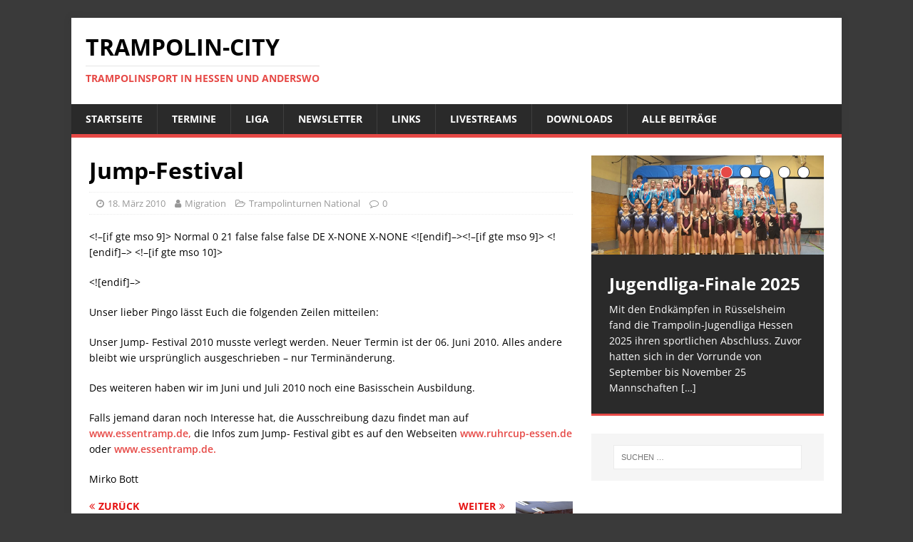

--- FILE ---
content_type: text/html; charset=UTF-8
request_url: https://trampolin-city.de/2010/jump-festival/
body_size: 34122
content:
<!DOCTYPE html>
<html class="no-js" lang="de">
<head>
<meta charset="UTF-8">
<meta name="viewport" content="width=device-width, initial-scale=1.0">
<link rel="profile" href="http://gmpg.org/xfn/11" />
<link rel="pingback" href="https://trampolin-city.de/xmlrpc.php" />
<title>Jump-Festival &#8211; Trampolin-City</title>
<meta name='robots' content='max-image-preview:large' />
<link rel='dns-prefetch' href='//cdn.jsdelivr.net' />
<link rel='dns-prefetch' href='//s.w.org' />
<link rel="alternate" type="application/rss+xml" title="Trampolin-City &raquo; Feed" href="https://trampolin-city.de/feed/" />
<link rel="alternate" type="application/rss+xml" title="Trampolin-City &raquo; Kommentar-Feed" href="https://trampolin-city.de/comments/feed/" />
<link rel="alternate" type="application/rss+xml" title="Trampolin-City &raquo; Jump-Festival-Kommentar-Feed" href="https://trampolin-city.de/2010/jump-festival/feed/" />
<script type="text/javascript">
window._wpemojiSettings = {"baseUrl":"https:\/\/s.w.org\/images\/core\/emoji\/13.1.0\/72x72\/","ext":".png","svgUrl":"https:\/\/s.w.org\/images\/core\/emoji\/13.1.0\/svg\/","svgExt":".svg","source":{"concatemoji":"https:\/\/trampolin-city.de\/wp-includes\/js\/wp-emoji-release.min.js?ver=5.9.12"}};
/*! This file is auto-generated */
!function(e,a,t){var n,r,o,i=a.createElement("canvas"),p=i.getContext&&i.getContext("2d");function s(e,t){var a=String.fromCharCode;p.clearRect(0,0,i.width,i.height),p.fillText(a.apply(this,e),0,0);e=i.toDataURL();return p.clearRect(0,0,i.width,i.height),p.fillText(a.apply(this,t),0,0),e===i.toDataURL()}function c(e){var t=a.createElement("script");t.src=e,t.defer=t.type="text/javascript",a.getElementsByTagName("head")[0].appendChild(t)}for(o=Array("flag","emoji"),t.supports={everything:!0,everythingExceptFlag:!0},r=0;r<o.length;r++)t.supports[o[r]]=function(e){if(!p||!p.fillText)return!1;switch(p.textBaseline="top",p.font="600 32px Arial",e){case"flag":return s([127987,65039,8205,9895,65039],[127987,65039,8203,9895,65039])?!1:!s([55356,56826,55356,56819],[55356,56826,8203,55356,56819])&&!s([55356,57332,56128,56423,56128,56418,56128,56421,56128,56430,56128,56423,56128,56447],[55356,57332,8203,56128,56423,8203,56128,56418,8203,56128,56421,8203,56128,56430,8203,56128,56423,8203,56128,56447]);case"emoji":return!s([10084,65039,8205,55357,56613],[10084,65039,8203,55357,56613])}return!1}(o[r]),t.supports.everything=t.supports.everything&&t.supports[o[r]],"flag"!==o[r]&&(t.supports.everythingExceptFlag=t.supports.everythingExceptFlag&&t.supports[o[r]]);t.supports.everythingExceptFlag=t.supports.everythingExceptFlag&&!t.supports.flag,t.DOMReady=!1,t.readyCallback=function(){t.DOMReady=!0},t.supports.everything||(n=function(){t.readyCallback()},a.addEventListener?(a.addEventListener("DOMContentLoaded",n,!1),e.addEventListener("load",n,!1)):(e.attachEvent("onload",n),a.attachEvent("onreadystatechange",function(){"complete"===a.readyState&&t.readyCallback()})),(n=t.source||{}).concatemoji?c(n.concatemoji):n.wpemoji&&n.twemoji&&(c(n.twemoji),c(n.wpemoji)))}(window,document,window._wpemojiSettings);
</script>
<style type="text/css">
img.wp-smiley,
img.emoji {
	display: inline !important;
	border: none !important;
	box-shadow: none !important;
	height: 1em !important;
	width: 1em !important;
	margin: 0 0.07em !important;
	vertical-align: -0.1em !important;
	background: none !important;
	padding: 0 !important;
}
</style>
	<link rel='stylesheet' id='colorboxstyle-css'  href='https://trampolin-city.de/wp-content/plugins/link-library/colorbox/colorbox.css?ver=5.9.12' type='text/css' media='all' />
<link rel='stylesheet' id='wpdm-font-awesome-css'  href='https://trampolin-city.de/wp-content/plugins/download-manager/assets/fontawesome/css/all.min.css?ver=5.9.12' type='text/css' media='all' />
<link rel='stylesheet' id='wpdm-front-bootstrap-css'  href='https://trampolin-city.de/wp-content/plugins/download-manager/assets/bootstrap/css/bootstrap.min.css?ver=5.9.12' type='text/css' media='all' />
<link rel='stylesheet' id='wpdm-front-css'  href='https://trampolin-city.de/wp-content/plugins/download-manager/assets/css/front.css?ver=5.9.12' type='text/css' media='all' />
<link rel='stylesheet' id='thumbs_rating_styles-css'  href='https://trampolin-city.de/wp-content/plugins/link-library/upvote-downvote/css/style.css?ver=1.0.0' type='text/css' media='all' />
<link rel='stylesheet' id='mh-magazine-lite-css'  href='https://trampolin-city.de/wp-content/themes/mh-magazine-lite/style.css?ver=5.9.12' type='text/css' media='all' />
<link rel='stylesheet' id='trampolin-city-css'  href='https://trampolin-city.de/wp-content/themes/trampolin-city/style.css?ver=5.9.12' type='text/css' media='all' />
<link rel='stylesheet' id='mh-google-fonts-css'  href='https://trampolin-city.de/wp-content/themes/trampolin-city/fonts/fonts.css' type='text/css' media='all' />
<link rel='stylesheet' id='mh-font-awesome-css'  href='https://trampolin-city.de/wp-content/themes/mh-magazine-lite/includes/font-awesome.min.css' type='text/css' media='all' />
<link rel='stylesheet' id='wr-pb-font-icomoon-css'  href='https://trampolin-city.de/wp-content/plugins/wr-pagebuilder/assets/3rd-party/font-icomoon/css/icomoon.css' type='text/css' media='all' />
<link rel='stylesheet' id='wr-pb-bootstrap-css'  href='https://trampolin-city.de/wp-content/plugins/wr-pagebuilder/assets/3rd-party/bootstrap3/css/bootstrap_frontend.min.css?ver=3.0.2' type='text/css' media='all' />
<link rel='stylesheet' id='wr-pb-joomlashine-frontend-css'  href='https://trampolin-city.de/wp-content/plugins/wr-pagebuilder/assets/woorockets/css/jsn-gui-frontend.css' type='text/css' media='all' />
<link rel='stylesheet' id='wr-pb-frontend-css'  href='https://trampolin-city.de/wp-content/plugins/wr-pagebuilder/assets/woorockets/css/front_end.css?ver=1.0.0' type='text/css' media='all' />
<link rel='stylesheet' id='wr-pb-frontend-responsive-css'  href='https://trampolin-city.de/wp-content/plugins/wr-pagebuilder/assets/woorockets/css/front_end_responsive.css?ver=1.0.0' type='text/css' media='all' />
<script type='text/javascript' src='https://trampolin-city.de/wp-includes/js/jquery/jquery.min.js?ver=3.6.0' id='jquery-core-js'></script>
<script type='text/javascript' src='https://trampolin-city.de/wp-includes/js/jquery/jquery-migrate.min.js?ver=3.3.2' id='jquery-migrate-js'></script>
<script type='text/javascript' src='https://trampolin-city.de/wp-content/plugins/myshouts-shoutbox/jcarousellite_1.0.1.min.js?ver=5.9.12' id='wp_wall_script-js'></script>
<script type='text/javascript' src='https://trampolin-city.de/wp-content/plugins/link-library/colorbox/jquery.colorbox-min.js?ver=1.3.9' id='colorbox-js'></script>
<script type='text/javascript' src='https://trampolin-city.de/wp-content/plugins/download-manager/assets/bootstrap/js/popper.min.js?ver=5.9.12' id='wpdm-poper-js'></script>
<script type='text/javascript' src='https://trampolin-city.de/wp-content/plugins/download-manager/assets/bootstrap/js/bootstrap.min.js?ver=5.9.12' id='wpdm-front-bootstrap-js'></script>
<script type='text/javascript' id='wpdm-frontjs-js-extra'>
/* <![CDATA[ */
var wpdm_url = {"home":"https:\/\/trampolin-city.de\/","site":"https:\/\/trampolin-city.de\/","ajax":"https:\/\/trampolin-city.de\/wp-admin\/admin-ajax.php"};
var wpdm_js = {"spinner":"<i class=\"fas fa-sun fa-spin\"><\/i>"};
/* ]]> */
</script>
<script type='text/javascript' src='https://trampolin-city.de/wp-content/plugins/download-manager/assets/js/front.js?ver=3.2.65' id='wpdm-frontjs-js'></script>
<script type='text/javascript' id='thumbs_rating_scripts-js-extra'>
/* <![CDATA[ */
var thumbs_rating_ajax = {"ajax_url":"https:\/\/trampolin-city.de\/wp-admin\/admin-ajax.php","nonce":"3ba626b11a"};
/* ]]> */
</script>
<script type='text/javascript' src='https://trampolin-city.de/wp-content/plugins/link-library/upvote-downvote/js/general.js?ver=4.0.1' id='thumbs_rating_scripts-js'></script>
<script type='text/javascript' src='https://trampolin-city.de/wp-content/themes/mh-magazine-lite/js/scripts.js?ver=2.7.0' id='mh-scripts-js'></script>
<link rel="https://api.w.org/" href="https://trampolin-city.de/wp-json/" /><link rel="alternate" type="application/json" href="https://trampolin-city.de/wp-json/wp/v2/posts/5096" /><link rel="EditURI" type="application/rsd+xml" title="RSD" href="https://trampolin-city.de/xmlrpc.php?rsd" />
<link rel="wlwmanifest" type="application/wlwmanifest+xml" href="https://trampolin-city.de/wp-includes/wlwmanifest.xml" /> 
<meta name="generator" content="WordPress 5.9.12" />
<link rel="canonical" href="https://trampolin-city.de/2010/jump-festival/" />
<link rel='shortlink' href='https://trampolin-city.de/?p=5096' />
<link rel="alternate" type="application/json+oembed" href="https://trampolin-city.de/wp-json/oembed/1.0/embed?url=https%3A%2F%2Ftrampolin-city.de%2F2010%2Fjump-festival%2F" />
<link rel="alternate" type="text/xml+oembed" href="https://trampolin-city.de/wp-json/oembed/1.0/embed?url=https%3A%2F%2Ftrampolin-city.de%2F2010%2Fjump-festival%2F&#038;format=xml" />
	<style>
	
	@media
	only screen and (max-width: 760px),
	(min-device-width: 768px) and (max-device-width: 1024px)  {

		/* Force table to not be like tables anymore */
		table, thead, tbody, th, td, tr {
			display: block;
			border: none;
		}
		td:nth-of-type(1) { background: #eeeeee; }
		thead {display: none;}
	}
	.tcevent-desc { font-size: 85%; }

table.tcevents td, table.tcevents th {
padding: 2px 10px;
border: 1px solid #000;
vertical-align: top;
}
table.tcevents thead th {
background-color: #666;
color: #fff;
}

table.tcevents tr:nth-child(1n+2) {
background-color: #eee;
color: #000;
}
table.tcevents tr:nth-child(2n+1) {
background-color: #fff;
color: #000;
}
table.tcevents tr:hover {
background-color: #ccc;
color: #000;
}

@media
only screen and (max-width: 760px),
        (min-device-width: 768px) and (max-device-width: 1024px)  {
table.tcevents tr:nth-child(1n+2) {
background-color: #fff;
}
}	</style>
	<!--[if lt IE 9]>
<script src="https://trampolin-city.de/wp-content/themes/mh-magazine-lite/js/css3-mediaqueries.js"></script>
<![endif]-->
<style type="text/css" id="custom-background-css">
body.custom-background { background-color: #3a3a3a; }
</style>
		<script type="text/javascript">
		var post_file = '/index.php';
		//jQuery(document).ready(function(){		
			  
			//setTimeout(function(){ myshouts_check_stream(); },1500);

		//});
	</script>
			<script type="text/javascript">
		jQuery(function() {
			jQuery("#myshouts_shouts").jCarouselLite({
				btnNext: ".next",
				btnPrev: ".prev",
				vertical: true,
				circular: false,
				visible: 3			});
		});	
		</script>
		<script type="text/javascript" src="https://trampolin-city.de/wp-content/plugins/myshouts-shoutbox/shout.js"></script>
<link rel="stylesheet" type="text/css" href="https://trampolin-city.de/wp-content/plugins/myshouts-shoutbox/myshouts.css" />
<style id='wr-pb-custom-5096-css'>

</style>

<meta name="generator" content="WordPress Download Manager 3.2.65" />
                <style>
        /* WPDM Link Template Styles */        </style>
                <style>

            :root {
                --color-primary: #4a8eff;
                --color-primary-rgb: 74, 142, 255;
                --color-primary-hover: #5998ff;
                --color-primary-active: #3281ff;
                --color-secondary: #6c757d;
                --color-secondary-rgb: 108, 117, 125;
                --color-secondary-hover: #6c757d;
                --color-secondary-active: #6c757d;
                --color-success: #018e11;
                --color-success-rgb: 1, 142, 17;
                --color-success-hover: #0aad01;
                --color-success-active: #0c8c01;
                --color-info: #2CA8FF;
                --color-info-rgb: 44, 168, 255;
                --color-info-hover: #2CA8FF;
                --color-info-active: #2CA8FF;
                --color-warning: #FFB236;
                --color-warning-rgb: 255, 178, 54;
                --color-warning-hover: #FFB236;
                --color-warning-active: #FFB236;
                --color-danger: #ff5062;
                --color-danger-rgb: 255, 80, 98;
                --color-danger-hover: #ff5062;
                --color-danger-active: #ff5062;
                --color-green: #30b570;
                --color-blue: #0073ff;
                --color-purple: #8557D3;
                --color-red: #ff5062;
                --color-muted: rgba(69, 89, 122, 0.6);
                --wpdm-font: "-apple-system", -apple-system, BlinkMacSystemFont, "Segoe UI", Roboto, Helvetica, Arial, sans-serif, "Apple Color Emoji", "Segoe UI Emoji", "Segoe UI Symbol";
            }

            .wpdm-download-link.btn.btn-primary {
                border-radius: 4px;
            }


        </style>
        </head>
<body id="mh-mobile" class="post-template-default single single-post postid-5096 single-format-standard custom-background mh-right-sb" itemscope="itemscope" itemtype="http://schema.org/WebPage">
<div class="mh-container mh-container-outer">
<div class="mh-header-mobile-nav clearfix"></div>
<header class="mh-header" itemscope="itemscope" itemtype="http://schema.org/WPHeader">
	<div class="mh-container mh-container-inner mh-row clearfix">
		<div class="mh-custom-header clearfix">
<div class="mh-site-identity">
<div class="mh-site-logo" role="banner" itemscope="itemscope" itemtype="http://schema.org/Brand">
<div class="mh-header-text">
<a class="mh-header-text-link" href="https://trampolin-city.de/" title="Trampolin-City" rel="home">
<h2 class="mh-header-title">Trampolin-City</h2>
<h3 class="mh-header-tagline">Trampolinsport in Hessen und anderswo</h3>
</a>
</div>
</div>
</div>
</div>
	</div>
	<div class="mh-main-nav-wrap">
		<nav class="mh-navigation mh-main-nav mh-container mh-container-inner clearfix" itemscope="itemscope" itemtype="http://schema.org/SiteNavigationElement">
			<div class="menu-hauptnavigation-container"><ul id="menu-hauptnavigation" class="menu"><li id="menu-item-5302" class="menu-item menu-item-type-post_type menu-item-object-page menu-item-home menu-item-5302"><a href="https://trampolin-city.de/">Startseite</a></li>
<li id="menu-item-5325" class="menu-item menu-item-type-post_type menu-item-object-page menu-item-5325"><a href="https://trampolin-city.de/wettkaempfe/">Termine</a></li>
<li id="menu-item-7089" class="menu-item menu-item-type-post_type menu-item-object-page menu-item-7089"><a href="https://trampolin-city.de/liga/">Liga</a></li>
<li id="menu-item-6517" class="menu-item menu-item-type-post_type menu-item-object-page menu-item-6517"><a href="https://trampolin-city.de/newsletter/">Newsletter</a></li>
<li id="menu-item-5345" class="menu-item menu-item-type-post_type menu-item-object-page menu-item-5345"><a href="https://trampolin-city.de/links/">Links</a></li>
<li id="menu-item-6888" class="menu-item menu-item-type-post_type menu-item-object-page menu-item-6888"><a href="https://trampolin-city.de/livestreams/">Livestreams</a></li>
<li id="menu-item-5331" class="menu-item menu-item-type-post_type menu-item-object-page menu-item-5331"><a href="https://trampolin-city.de/downloads/">Downloads</a></li>
<li id="menu-item-5312" class="menu-item menu-item-type-post_type menu-item-object-page current_page_parent menu-item-5312"><a href="https://trampolin-city.de/alle-beitrage-2/">Alle Beiträge</a></li>
</ul></div>		</nav>
	</div>
</header><div class="mh-wrapper clearfix">
	<div id="main-content" class="mh-content" role="main" itemprop="mainContentOfPage"><article id="post-5096" class="post-5096 post type-post status-publish format-standard hentry category-trampolinturnen-national jsn-master">
	<header class="entry-header clearfix"><h1 class="entry-title">Jump-Festival</h1><p class="mh-meta entry-meta">
<span class="entry-meta-date updated"><i class="fa fa-clock-o"></i><a href="https://trampolin-city.de/2010/03/">18. März 2010</a></span>
<span class="entry-meta-author author vcard"><i class="fa fa-user"></i><a class="fn" href="https://trampolin-city.de/author/bot/">Migration</a></span>
<span class="entry-meta-categories"><i class="fa fa-folder-open-o"></i><a href="https://trampolin-city.de/category/trampolinturnen-national/" rel="category tag">Trampolinturnen National</a></span>
<span class="entry-meta-comments"><i class="fa fa-comment-o"></i><a class="mh-comment-scroll" href="https://trampolin-city.de/2010/jump-festival/#mh-comments">0</a></span>
</p>
	</header>
		<div class="entry-content clearfix"><p>&lt;!&#8211;[if gte mso 9]&gt;<xml>     Normal   0         21         false   false   false      DE   X-NONE   X-NONE                                                                                                        </xml>&lt;![endif]&#8211;&gt;&lt;!&#8211;[if gte mso 9]&gt;<xml>                                                                                                                                                                                                                                                                                                                                                                                                                                </xml>&lt;![endif]&#8211;&gt;  &lt;!&#8211;[if gte mso 10]&gt; </p>
<style>  /* Style Definitions */  table.MsoNormalTable 	{mso-style-name:&quot;Normale Tabelle&quot;; 	mso-tstyle-rowband-size:0; 	mso-tstyle-colband-size:0; 	mso-style-noshow:yes; 	mso-style-priority:99; 	mso-style-qformat:yes; 	mso-style-parent:&quot;&quot;; 	mso-padding-alt:0cm 5.4pt 0cm 5.4pt; 	mso-para-margin:0cm; 	mso-para-margin-bottom:.0001pt; 	mso-pagination:widow-orphan; 	font-size:11.0pt; 	font-family:&quot;Calibri&quot;,&quot;sans-serif&quot;; 	mso-ascii-font-family:Calibri; 	mso-ascii-theme-font:minor-latin; 	mso-fareast-font-family:&quot;Times New Roman&quot;; 	mso-fareast-theme-font:minor-fareast; 	mso-hansi-font-family:Calibri; 	mso-hansi-theme-font:minor-latin;} </style>
<p> &lt;![endif]&#8211;&gt;  </p>
<p>Unser lieber Pingo l&auml;sst Euch die folgenden Zeilen mitteilen: </p>
<p>Unser Jump- Festival 2010 musste verlegt werden. Neuer Termin ist der 06. Juni 2010. Alles andere bleibt wie urspr&uuml;nglich ausgeschrieben &#8211; nur Termin&auml;nderung.</p>
<p>Des weiteren haben wir im Juni und Juli 2010 noch eine Basisschein Ausbildung.</p>
<p>Falls jemand daran noch Interesse hat, die Ausschreibung dazu findet man auf <a href="http://www.essentramp.de/">www.essentramp.de,</a> die Infos zum Jump- Festival gibt es auf den Webseiten <a href="http://www.ruhrcup-essen.de/">www.ruhrcup-essen.de</a> oder <a href="http://www.essentramp.de/">www.essentramp.de.</a></p>
<p><span class="nwauthor">Mirko Bott</span></p>
	</div></article><nav class="mh-post-nav mh-row clearfix" itemscope="itemscope" itemtype="http://schema.org/SiteNavigationElement">
<div class="mh-col-1-2 mh-post-nav-item mh-post-nav-prev">
<a href="https://trampolin-city.de/2010/zum-nachdenken/" rel="prev"><span>Zurück</span><p>Zum Nachdenken</p></a></div>
<div class="mh-col-1-2 mh-post-nav-item mh-post-nav-next">
<a href="https://trampolin-city.de/2010/niedersachsen-2/" rel="next"><img width="80" height="53" src="https://trampolin-city.de/wp-content/uploads/2014/10/2010_03_ao.jpg" class="attachment-mh-magazine-lite-small size-mh-magazine-lite-small wp-post-image" alt="" srcset="https://trampolin-city.de/wp-content/uploads/2014/10/2010_03_ao.jpg 400w, https://trampolin-city.de/wp-content/uploads/2014/10/2010_03_ao-300x200.jpg 300w" sizes="(max-width: 80px) 100vw, 80px" /><span>Weiter</span><p>Niedersachsen</p></a></div>
</nav>
	</div>
	<aside class="mh-widget-col-1 mh-sidebar" itemscope="itemscope" itemtype="http://schema.org/WPSideBar"><div id="mh_slider_hp-3" class="mh-widget mh_slider_hp">        	<div id="mh-slider-6444" class="flexslider mh-slider-widget mh-slider-large">
				<ul class="slides">						<li class="mh-slider-item">
							<article class="post-7649">
								<a href="https://trampolin-city.de/2025/jugendliga-finale-2025/" title="Jugendliga-Finale 2025"><img width="1030" height="438" src="https://trampolin-city.de/wp-content/uploads/2025/12/20251123_132433-1030x438.jpg" class="attachment-mh-magazine-lite-slider size-mh-magazine-lite-slider wp-post-image" alt="" loading="lazy" />								</a>
								<div class="mh-slider-caption">
									<div class="mh-slider-content">
										<a href="https://trampolin-city.de/2025/jugendliga-finale-2025/" title="Jugendliga-Finale 2025">
											<h2 class="mh-slider-title">
												Jugendliga-Finale 2025											</h2>
										</a>
										<div class="mh-slider-excerpt">
											<div class="mh-excerpt"><p>Mit den Endkämpfen in Rüsselsheim fand die Trampolin-Jugendliga Hessen 2025 ihren sportlichen Abschluss. Zuvor hatten sich in der Vorrunde von September bis November 25 Mannschaften <a class="mh-excerpt-more" href="https://trampolin-city.de/2025/jugendliga-finale-2025/" title="Jugendliga-Finale 2025">[&#8230;]</a></p>
</div>										</div>
									</div>
								</div>
							</article>
						</li>						<li class="mh-slider-item">
							<article class="post-7639">
								<a href="https://trampolin-city.de/2025/jugendliga-2025-finalisten-stehen-fest/" title="Jugendliga 2025 – Finalisten stehen fest"><img width="1030" height="438" src="https://trampolin-city.de/wp-content/uploads/2025/11/WhatsApp-Image-2025-11-16-at-18.29.22-1030x438.jpeg" class="attachment-mh-magazine-lite-slider size-mh-magazine-lite-slider wp-post-image" alt="" loading="lazy" />								</a>
								<div class="mh-slider-caption">
									<div class="mh-slider-content">
										<a href="https://trampolin-city.de/2025/jugendliga-2025-finalisten-stehen-fest/" title="Jugendliga 2025 – Finalisten stehen fest">
											<h2 class="mh-slider-title">
												Jugendliga 2025 – Finalisten stehen fest											</h2>
										</a>
										<div class="mh-slider-excerpt">
											<div class="mh-excerpt"><p>Die Jugendliga-Qualifikation 2025 ist beendet – und was für eine Runde! 23 Teams haben in den vergangenen Wochen gezeigt, wie viel Engagement, Teamgeist und Freude <a class="mh-excerpt-more" href="https://trampolin-city.de/2025/jugendliga-2025-finalisten-stehen-fest/" title="Jugendliga 2025 – Finalisten stehen fest">[&#8230;]</a></p>
</div>										</div>
									</div>
								</div>
							</article>
						</li>						<li class="mh-slider-item">
							<article class="post-7632">
								<a href="https://trampolin-city.de/2025/landeskadertest-am-bundesstuetzpunkt-frankfurt/" title="Landeskadertest am Bundesstützpunkt Frankfurt"><img width="1030" height="438" src="https://trampolin-city.de/wp-content/uploads/2025/10/WhatsApp-Image-2025-10-29-at-23.15.18-1030x438.jpeg" class="attachment-mh-magazine-lite-slider size-mh-magazine-lite-slider wp-post-image" alt="" loading="lazy" />								</a>
								<div class="mh-slider-caption">
									<div class="mh-slider-content">
										<a href="https://trampolin-city.de/2025/landeskadertest-am-bundesstuetzpunkt-frankfurt/" title="Landeskadertest am Bundesstützpunkt Frankfurt">
											<h2 class="mh-slider-title">
												Landeskadertest am Bundesstützpunkt Frankfurt											</h2>
										</a>
										<div class="mh-slider-excerpt">
											<div class="mh-excerpt"><p>Die Ausschreibung zum Landeskadertest am 22.11.2025 am Bundesstützpunkt Frankfurt findet ihr findet ihr jetzt im Bereich Wettkämpfe! Die wichtigsten Punkte in Kürze: Die Nominierungskriterien wurden <a class="mh-excerpt-more" href="https://trampolin-city.de/2025/landeskadertest-am-bundesstuetzpunkt-frankfurt/" title="Landeskadertest am Bundesstützpunkt Frankfurt">[&#8230;]</a></p>
</div>										</div>
									</div>
								</div>
							</article>
						</li>						<li class="mh-slider-item">
							<article class="post-7623">
								<a href="https://trampolin-city.de/2025/cup-of-friendship-2025-emotionen-erfahrungen-und-ein-abschied/" title="Cup of Friendship 2025: Emotionen, Erfahrungen und ein Abschied"><img width="1030" height="438" src="https://trampolin-city.de/wp-content/uploads/2025/10/frieda-1030x438.jpg" class="attachment-mh-magazine-lite-slider size-mh-magazine-lite-slider wp-post-image" alt="" loading="lazy" />								</a>
								<div class="mh-slider-caption">
									<div class="mh-slider-content">
										<a href="https://trampolin-city.de/2025/cup-of-friendship-2025-emotionen-erfahrungen-und-ein-abschied/" title="Cup of Friendship 2025: Emotionen, Erfahrungen und ein Abschied">
											<h2 class="mh-slider-title">
												Cup of Friendship 2025: Emotionen, Erfahrungen und ein Abschied											</h2>
										</a>
										<div class="mh-slider-excerpt">
											<div class="mh-excerpt"><p>Zum Abschluss der Herbstferien reiste das hessische Team traditionell zum Cup of Friendship nach Jablonec&nbsp;nad&nbsp;Nisou&nbsp;(CZE). Die 52.&nbsp;Auflage des internationalen Freundschaftswettkampfs bildete für die hessischen Athlet:innen <a class="mh-excerpt-more" href="https://trampolin-city.de/2025/cup-of-friendship-2025-emotionen-erfahrungen-und-ein-abschied/" title="Cup of Friendship 2025: Emotionen, Erfahrungen und ein Abschied">[&#8230;]</a></p>
</div>										</div>
									</div>
								</div>
							</article>
						</li>						<li class="mh-slider-item">
							<article class="post-7619">
								<a href="https://trampolin-city.de/2025/lfa-newsletter-november-2025-ist-online/" title="LFA-Newsletter Oktober 2025 ist online!"><img width="1030" height="438" src="https://trampolin-city.de/wp-content/uploads/2025/10/LFA-Newsletter-1030x438.png" class="attachment-mh-magazine-lite-slider size-mh-magazine-lite-slider wp-post-image" alt="" loading="lazy" />								</a>
								<div class="mh-slider-caption">
									<div class="mh-slider-content">
										<a href="https://trampolin-city.de/2025/lfa-newsletter-november-2025-ist-online/" title="LFA-Newsletter Oktober 2025 ist online!">
											<h2 class="mh-slider-title">
												LFA-Newsletter Oktober 2025 ist online!											</h2>
										</a>
										<div class="mh-slider-excerpt">
											<div class="mh-excerpt"><p>Der neue Newsletter des Landesfachausschusses Trampolinturnen ist da – mit vielen spannenden Themen rund um das Trampolinturnen in Hessen. In dieser Ausgabe geht es um: <a class="mh-excerpt-more" href="https://trampolin-city.de/2025/lfa-newsletter-november-2025-ist-online/" title="LFA-Newsletter Oktober 2025 ist online!">[&#8230;]</a></p>
</div>										</div>
									</div>
								</div>
							</article>
						</li>				</ul>
			</div></div><div id="search-2" class="mh-widget widget_search"><form role="search" method="get" class="search-form" action="https://trampolin-city.de/">
				<label>
					<span class="screen-reader-text">Suche nach:</span>
					<input type="search" class="search-field" placeholder="Suchen …" value="" name="s" />
				</label>
				<input type="submit" class="search-submit" value="Suchen" />
			</form></div></aside></div>
	<footer class="mh-footer" itemscope="itemscope" itemtype="http://schema.org/WPFooter">
		<div class="mh-container mh-container-inner mh-footer-widgets mh-row clearfix">
							<div class="mh-col-1-4 mh-widget-col-1 mh-footer-area mh-footer-1">
					<div id="meta-4" class="mh-footer-widget widget_meta"><h6 class="mh-widget-title mh-footer-widget-title"><span class="mh-widget-title-inner mh-footer-widget-title-inner">Meta</span></h6>
		<ul>
						<li><a href="https://trampolin-city.de/wp-login.php">Anmelden</a></li>
			<li><a href="https://trampolin-city.de/feed/">Feed der Einträge</a></li>
			<li><a href="https://trampolin-city.de/comments/feed/">Kommentar-Feed</a></li>

			<li><a href="https://de.wordpress.org/">WordPress.org</a></li>
		</ul>

		</div>				</div>
										<div class="mh-col-1-4 mh-widget-col-1 mh-footer-area mh-footer-2">
					<div id="categories-4" class="mh-footer-widget widget_categories"><h6 class="mh-widget-title mh-footer-widget-title"><span class="mh-widget-title-inner mh-footer-widget-title-inner">Kategorien</span></h6><form action="https://trampolin-city.de" method="get"><label class="screen-reader-text" for="cat">Kategorien</label><select  name='cat' id='cat' class='postform' >
	<option value='-1'>Kategorie auswählen</option>
	<option class="level-0" value="20">all</option>
	<option class="level-0" value="14">Aus den Landesturnverbänden</option>
	<option class="level-0" value="7">Aus den Vereinen</option>
	<option class="level-0" value="17">Bundesliga</option>
	<option class="level-0" value="30">Doppelmini</option>
	<option class="level-0" value="19">FFT</option>
	<option class="level-0" value="12">International</option>
	<option class="level-0" value="24">Kader</option>
	<option class="level-0" value="11">Kampfrichterinfos</option>
	<option class="level-0" value="9">Lehrgänge</option>
	<option class="level-0" value="10">Liga-News</option>
	<option class="level-0" value="18">Liga-News International Olympia</option>
	<option class="level-0" value="13">Olympia</option>
	<option class="level-0" value="8">Trampolin-Allgemein</option>
	<option class="level-0" value="16">Trampolinturnen International</option>
	<option class="level-0" value="15">Trampolinturnen National</option>
	<option class="level-0" value="1">Uncategorized</option>
	<option class="level-0" value="6">Wettkämpfe</option>
</select>
</form>
<script type="text/javascript">
/* <![CDATA[ */
(function() {
	var dropdown = document.getElementById( "cat" );
	function onCatChange() {
		if ( dropdown.options[ dropdown.selectedIndex ].value > 0 ) {
			dropdown.parentNode.submit();
		}
	}
	dropdown.onchange = onCatChange;
})();
/* ]]> */
</script>

			</div>				</div>
										<div class="mh-col-1-4 mh-widget-col-1 mh-footer-area mh-footer-3">
					<div id="nav_menu-5" class="mh-footer-widget widget_nav_menu"><h6 class="mh-widget-title mh-footer-widget-title"><span class="mh-widget-title-inner mh-footer-widget-title-inner">Rechtliches</span></h6><div class="menu-rechtliches-container"><ul id="menu-rechtliches" class="menu"><li id="menu-item-5562" class="menu-item menu-item-type-post_type menu-item-object-page menu-item-5562"><a href="https://trampolin-city.de/impressum/">Impressum</a></li>
<li id="menu-item-5567" class="menu-item menu-item-type-post_type menu-item-object-page menu-item-5567"><a href="https://trampolin-city.de/haftungsausschluss/">Haftungsausschluss</a></li>
<li id="menu-item-5568" class="menu-item menu-item-type-post_type menu-item-object-page menu-item-5568"><a href="https://trampolin-city.de/datenschutzerklaerung/">Datenschutzerklärung</a></li>
</ul></div></div>				</div>
								</div>
	</footer>
<div class="mh-copyright-wrap">
	<div class="mh-container mh-container-inner clearfix">
		<p class="mh-copyright">Copyright &copy; 2026 | WordPress Theme von <a href="https://www.mhthemes.com/" rel="nofollow">MH Themes</a></p>
	</div>
</div>
</div><!-- .mh-container-outer -->
            <script>
                jQuery(function($){

                    
                });
            </script>
            <div id="fb-root"></div>
            <script type='text/javascript' src='https://trampolin-city.de/wp-includes/js/dist/vendor/regenerator-runtime.min.js?ver=0.13.9' id='regenerator-runtime-js'></script>
<script type='text/javascript' src='https://trampolin-city.de/wp-includes/js/dist/vendor/wp-polyfill.min.js?ver=3.15.0' id='wp-polyfill-js'></script>
<script type='text/javascript' src='https://trampolin-city.de/wp-includes/js/dist/hooks.min.js?ver=1e58c8c5a32b2e97491080c5b10dc71c' id='wp-hooks-js'></script>
<script type='text/javascript' src='https://trampolin-city.de/wp-includes/js/dist/i18n.min.js?ver=30fcecb428a0e8383d3776bcdd3a7834' id='wp-i18n-js'></script>
<script type='text/javascript' id='wp-i18n-js-after'>
wp.i18n.setLocaleData( { 'text direction\u0004ltr': [ 'ltr' ] } );
</script>
<script type='text/javascript' src='https://trampolin-city.de/wp-includes/js/jquery/jquery.form.min.js?ver=4.3.0' id='jquery-form-js'></script>
<script type='text/javascript' id='wp_slimstat-js-extra'>
/* <![CDATA[ */
var SlimStatParams = {"ajaxurl":"https:\/\/trampolin-city.de\/wp-admin\/admin-ajax.php","baseurl":"\/","dnt":"noslimstat,ab-item","ci":"YTo0OntzOjEyOiJjb250ZW50X3R5cGUiO3M6NDoicG9zdCI7czo4OiJjYXRlZ29yeSI7czoyOiIxNSI7czoxMDoiY29udGVudF9pZCI7aTo1MDk2O3M6NjoiYXV0aG9yIjtzOjM6ImJvdCI7fQ--.a37b693633116c019472d9e9ea2983d5"};
/* ]]> */
</script>
<script type='text/javascript' src='https://cdn.jsdelivr.net/wp/wp-slimstat/tags/4.8.8.1/wp-slimstat.min.js' id='wp_slimstat-js'></script>
<script type='text/javascript' src='https://trampolin-city.de/wp-content/plugins/wr-pagebuilder/assets/3rd-party/bootstrap3/js/bootstrap_frontend.min.js?ver=3.0.2' id='wr-pb-bootstrap-js'></script>
<script type='text/javascript' src='https://trampolin-city.de/wp-content/plugins/wr-pagebuilder/assets/3rd-party/scrollreveal/scrollReveal.js?ver=0.1.2' id='wr-pb-scrollreveal-js'></script>
<script type='text/javascript' src='https://trampolin-city.de/wp-content/plugins/wr-pagebuilder/assets/3rd-party/stellar/stellar.js?ver=0.6.2' id='wr-pb-stellar-js'></script>
<script type="text/javascript">
(function($) {
	$(document).ready(function() {
$('#toplevel_page_wr-pb-about-us .wp-first-item').hide();

			var WR_Ig_RevealObjects  = null;
			var WR_Ig_StellarObjects = null;
			$(document).ready(function (){
				// Enable Appearing animations for elements
				if($('[data-scroll-reveal]').length) {
					if (!WR_Ig_RevealObjects) {
						WR_Ig_RevealObjects = new scrollReveal({
						        reset: true
						    });
					}
				}
				// Enable paralax for row container
				if($('[data-stellar-background-ratio]').length) {
					if (!WR_Ig_StellarObjects) {
						WR_Ig_StellarObjects = $.stellar({
					        horizontalScrolling: false,
					        verticalOffset: 40
					    });
					}
				}
			});
		
	});
})(jQuery);
</script>
</body>
</html>

--- FILE ---
content_type: text/html; charset=UTF-8
request_url: https://trampolin-city.de/wp-admin/admin-ajax.php
body_size: 187
content:
604059.3abd93f1d947589a34933d4a35121689